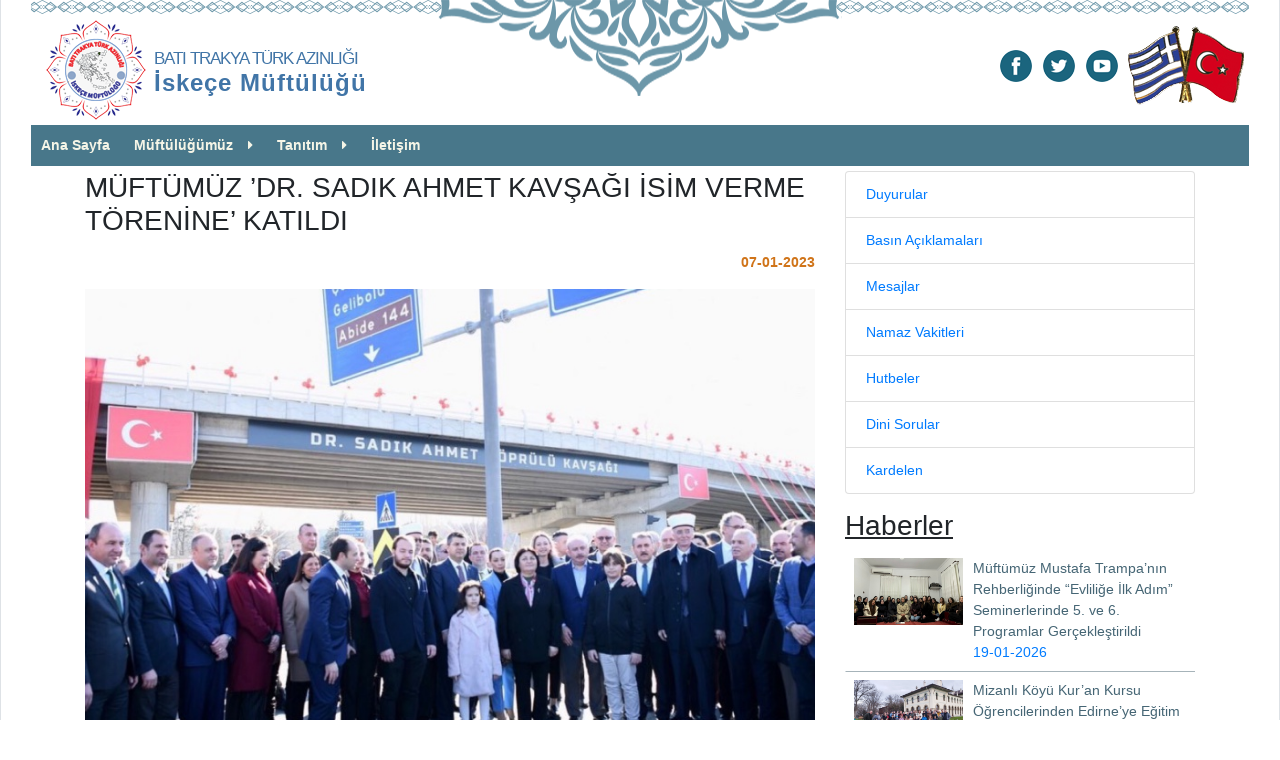

--- FILE ---
content_type: text/html; charset=UTF-8
request_url: https://iskecemuftulugu.org/view.php?postid=942
body_size: 7013
content:
<!DOCTYPE html>
<html lang="tr">
<head>
		
			<title>M&Uuml;FT&Uuml;M&Uuml;Z &rsquo;DR. SADIK AHMET KAVŞAĞI İSİM VERME T&Ouml;RENİNE&rsquo; KATILDI</title>
			<meta http-equiv="content-type" content="text/html;charset=UTF-8" />
			<meta name="viewport" content="width=device-width, initial-scale=1">
			<meta name="description" content="İskeçe Müftülüğü Resmi Web Sitesidir">
			<meta name="keywords" content="İskeçe, Müftülüğü,namaz vakitleri,hutbeler,basın bültenleri,duyurular" >
			<meta name="robots" content="index, follow">
            
            <meta property="og:title" content="M&Uuml;FT&Uuml;M&Uuml;Z &rsquo;DR. SADIK AHMET KAVŞAĞI İSİM VERME T&Ouml;RENİNE&rsquo; KATILDI" />
            <meta property="og:type" content="article" />
			<meta property="og:description" content=""  />
            <meta property="og:url" content="http://www.iskecemuftulugu.org/view.php?postid=942"/>
            <meta property="og:image" content="http://www.iskecemuftulugu.org/pictures/im1673102189.jpg" />

            <meta name="twitter:card" content="summary_large_image">
            <meta name="twitter:url" content="http://www.iskecemuftulugu.org/view.php?postid=942">
            <meta name="twitter:title" content="M&Uuml;FT&Uuml;M&Uuml;Z &rsquo;DR. SADIK AHMET KAVŞAĞI İSİM VERME T&Ouml;RENİNE&rsquo; KATILDI">
            <meta name="twitter:description" content="">
            <meta name="twitter:image" content="http://www.iskecemuftulugu.org/pictures/im1673102189.jpg" />
			
			<link rel="icon" type="image/png" href="assets/images/logo_128.png" sizes="16x16">
			<link rel="icon" type="image/png" href="assets/images/logo_128.png" sizes="32x32">
			
			<!-- Add Bootstrap stylesheet <link> into your <head> before all other stylesheets to load -->
			<!-- Add Bootstrap stylesheet <link> into your <head> before all other stylesheets to load -->
			<link rel="stylesheet" href="https://stackpath.bootstrapcdn.com/bootstrap/4.5.2/css/bootstrap.min.css" integrity="sha384-JcKb8q3iqJ61gNV9KGb8thSsNjpSL0n8PARn9HuZOnIxN0hoP+VmmDGMN5t9UJ0Z" crossorigin="anonymous">
			<link rel="stylesheet" type="text/css" href="assets/frameworks/font-awesome_4.7.0/css/font-awesome.min.css">
			
			<!-- SLIDER CSS -->
			<link rel="stylesheet" type="text/css" href="slider/jquery.mCustomScrollbar.min.css">
			<link rel="stylesheet" type="text/css" href="slider/dibStyle.css">
			<link rel="stylesheet" type="text/css" href="assets/css/bolumler.css">
			<link rel="stylesheet" type="text/css" href="assets/css/error404.css">
			<!--<link rel="stylesheet" type="text/css" href="assets/css/tab_styles.css">-->
			<link rel="stylesheet" type="text/css" href="assets/css/google_font_cabin.css">
			<link rel="stylesheet" type="text/css" href="assets/css/styles.css">
			<link rel="stylesheet" type="text/css" href="assets/css/google_font_montserrat.css">

			<link href="http://fonts.googleapis.com/css?family=Open+Sans:400,600" rel="stylesheet" type="text/css">
			<link rel="stylesheet" href="slider/carousel_text.css">
			<link rel="stylesheet" href="assets/good-share-master/css/button.css">
			<link rel="stylesheet" href="assets/good-share-master/dist/good-share.min.css">
			<link rel="stylesheet" href="assets/css/select-stylee.css" type="text/css" media="all" />
			
			<!-- LIGHTBOX CSS -->
			<link rel="stylesheet" href="assets/lightbox/ekko-lightbox.css">
			<link rel="stylesheet" href="assets/css/mft.css">
			
			<!-- jQuery first, then Popper.js, then Bootstrap JS -->
			<script  src="https://code.jquery.com/jquery-3.6.0.min.js"  integrity="sha256-/xUj+3OJU5yExlq6GSYGSHk7tPXikynS7ogEvDej/m4="  crossorigin="anonymous"></script>
			<script src="assets/frameworks/popper.min.js"></script>
			<script src="https://stackpath.bootstrapcdn.com/bootstrap/4.5.2/js/bootstrap.min.js" integrity="sha384-B4gt1jrGC7Jh4AgTPSdUtOBvfO8shuf57BaghqFfPlYxofvL8/KUEfYiJOMMV+rV" crossorigin="anonymous"></script>
			<script src="slider/jquery.mCustomScrollbar.min.js"></script>
			<script src="slider/HomeTopSlider.js"></script>
			
			<!-- LIGHTBOX JS -->
			<script src="assets/lightbox/ekko-lightbox.min.js"></script>
			<script src="assets/lightbox/ekko-lightbox.js"></script>
			<script src="assets/js/livesearch.js"></script>
		
			<!--Bootstrap Tooltip Script -->
			<script>
			$(document).ready(function(){
				$('[data-toggle="tooltip"]').tooltip();   
			});
			</script>
			
			<!--Bootstrap Popover Script -->
			<script>
				$(document).ready(function(){
				  $('[data-toggle="popover"]').popover();
				});
			</script>		<!-- <style>div{border:1px solid red;}</style> -->
			<script type="text/javascript">
			function handleSelect(elm)
			{
			window.location = elm.value;
			}
			</script>
            
            <!-- Global site tag (gtag.js) - Google Analytics -->
<script async src="https://www.googletagmanager.com/gtag/js?id=G-LF2HC8CNDQ"></script>
<script>
  window.dataLayer = window.dataLayer || [];
  function gtag(){dataLayer.push(arguments);}
  gtag('js', new Date());

  gtag('config', 'G-LF2HC8CNDQ');
</script>	
	</head>
	
	<!-- box-shadow:0px 0px 3px 0px gray; -->		
	
	<body style="font-size:14px; max-width:1280px;" onload="startTime()">
		<div style="margin:0px 0px; padding-left:30px; padding-right:30px;" class="border-left border-right">

			<!-- LOGO, VAKITLER, SOCIAL MEDIA -->
						<header class="container-fluid d-none d-lg-block mx-0 my-0 px-0 py-0">	
		<div class="row mx-0 my-0 px-0 py-0 desen">
                    <div class="col-sm-6 col-md-6">
                        <div class="logo-baslik-cont">
                            <a href="index.php">
                                <img src="assets/images/logo_128.png" alt="İskeçe Müftülüğü Logosu" />
                            </a>
                            <h5 class="logo-baslik-text"><span style="font-size:13pt; letter-spacing: -1px;">BATI TRAKYA TÜRK AZINLIĞI</span><br /><b><span style="font-size:18pt; letter-spacing: 1px;">İskeçe Müftülüğü</span></b></h5>
                        </div>
						</div>
			<div class="col-sm-6 text-right mx-0 my-0 px-0 py-0">
				<table align="right" style="margin-top:20px; margin-bottom:0px;">
					<tr>
						<td>
						<!-- ARAMA -->
							<ul id="socialmedia">
								<!--<li style="margin-right: 8px;">
									<form>
										<div class="input-group mb-1 input-group-sm">
											<input type="text"  style="width:180px;" class="form-control" placeholder="Ara" onkeyup="showResult(this.value)">
											<div class="input-group-append">
												<span class="btn btn-light border" style="background-color:transparent;" >
													<i class="fa fa-search" aria-hidden="true"></i>
												</span>
											</div>
										</div>
										<div id="livesearch" style="z-index:5; background-color:#ffffff; position:absolute;
											padding:10px 5px; margin-top:0px; min-width:100px; text-align:left;"></div>
									</form>
								</li>-->
									<li>
										<a href="https://www.facebook.com/iskece.muftulugu.1" target="_blank" title="facebook">
											<img alt="facebook" src="assets/images/icon-facebook.png" 
												 onmouseover="this.src='assets/images/icon-facebook2.png'" onmouseout="this.src='assets/images/icon-facebook.png'">
										</a>
									</li>

									<li>
										<a href="https://twitter.com/iskecemuftulugu" target="_blank" title="twitter">
											<img alt="twitter" src="assets/images/icon-twitter.png" 
												 onmouseover="this.src='assets/images/icon-twitter2.png'" onmouseout="this.src='assets/images/icon-twitter.png'">
										</a>
									</li>

									<!--<li>
										<a href="#" target="_blank" title="instagram">
											<img alt="instagram" src="assets/images/icon-instagram.png" 
												 onmouseover="this.src='assets/images/icon-instagram2.png'" onmouseout="this.src='assets/images/icon-instagram.png'">
										</a>
									</li>-->

									<li>
										<a href="https://www.youtube.com/channel/UC_RO-_f95tzZCbAbCecd6Eg" target="_blank" title="youtube">
											<img alt="youtube" src="assets/images/icon-youtube.png" 
												 onmouseover="this.src='assets/images/icon-youtube2.png'" onmouseout="this.src='assets/images/icon-youtube.png'">
										</a>
									</li>																
							</ul>
						</td>
						<td>
							<img alt="flags" src="assets/images/flags.png" 
												 onmouseover="this.src='assets/images/flags.png'" onmouseout="this.src='assets/images/flags.png'">
						</td>
					</tr>
				</table>
			
			</div>
			
		  </div>			
		  </header>	
					
			<!-- NAVIGATION MENU AND BREADCRUMBS-->
			<div class="container-fluid mx-0 my-0 px-0 py-0">
<!-- VAKITLER -->
							
							
							<script type="text/javascript">
							function startTime() {
								var today = new Date();
								var h = today.getHours();
								var m = today.getMinutes();
								var s = today.getSeconds();
								h = checkTime(h);
								m = checkTime(m);
								s = checkTime(s);
								document.getElementById('time').innerHTML =
								h + ":" + m + ":" + s;
								var t = setTimeout(startTime, 500);
							}
							function checkTime(i) {
								if (i < 10) {i = "0" + i};  // add zero in front of numbers < 10
								return i;
							}
							</script>
							
							
							<script>
								var countDownDate = new Date("January 23, 2026").getTime();
								var x = setInterval(
									function() 
									{
										var now = new Date().getTime();
										var distance = countDownDate - now;
										var hours = Math.floor((distance % (1000 * 60 * 60 * 24)) / (1000 * 60 * 60));
										var minutes = Math.floor((distance % (1000 * 60 * 60)) / (1000 * 60));
										var seconds = Math.floor((distance % (1000 * 60)) / 1000);
										
										hours = checkTime(hours);
										minutes = checkTime(minutes);
										seconds = checkTime(seconds);
									
										document.getElementById("timer").innerHTML = hours + ":" + minutes + ":" + seconds;
										document.getElementById("timer_sm").innerHTML = hours + ":" + minutes + ":" + seconds;
										
										if (distance < 0) 
										{
											clearInterval(x);
											document.getElementById("timer").innerHTML = '<span style="color:red; font-size:11pt;">İmsak Vakti <a href="index.php" title="Ezanı kapatmak için tıkla!">  </a></span>  <meta http-equiv="refresh" content="235%3burl%3dindex.html">';
											//ezan okuma
											if("Öğle" != 'Güneş')
											{
												//var sound = document.getElementById("ezan").innerHTML = '<embed src="front/themes/default/media/ezan.mp3" autostart="false" width="0" height="0">';
												//sound.Play();
											}
										}
									}
								, 1000);
								
								function checkTime(i) {
								if (i < 10) {i = "0" + i};
								return i;
							}
							</script>
												
							
							<!-- EZAN OKUMA -->
							<span id="ezan"> </span>
<!--Table Hide for sm -->
							<!--<table class="d-none d-lg-block" align="right" id="tarih_vakit">
								<tr>
								<td class="guncel-tarih-gun" rowspan="2"></td>
									<td class="text-right guncel-tarih-ay my-0 py-0"></td>
									<td rowspan="2"><img src="assets/images/ayirac2.png" height="40px" alt="ayirac" class="mx-0 px-0 img-responsive"></td>
									<td class="guncel-tarih-gun" rowspan="2"></td>
									<td class="text-right guncel-tarih-ay my-0 py-0"></td>
									<td rowspan="2"><img src="assets/images/ayirac2.png" height="40px" alt="ayirac" class="mx-0 px-0 img-responsive"></td>
									<td class="text-center kalan-sure-ismi">İskeçe/İmsak</td>
									<td rowspan="2"><img src="assets/images/ayirac2.png" height="40px" alt="ayirac" class="mx-0 px-0 img-responsive"></td>
									<td class="ezan-saati" >İmsak</td>
									<td class="ezan-saati" >Güneş</td>
									<td class="ezan-saati" >Öğle</td>
									<td class="ezan-saati" >İkindi</td>
									<td class="ezan-saati" >Akşam</td>
									<td class="ezan-saati" style="background-color:#cc0022; color:white;">Yatsı</td>
								</tr>
								
								<tr>
									<td class="guncel-tarih-gunadi text-right  my-0 py-0" style="width:45px;"></td>
									<td class="guncel-tarih-gunadi text-right  my-0 py-0" style="width:35px;"></td>
									<td class="text-center kalan-sure-zaman  my-0 py-0" id="timer"></td>
									<td class="ezan-saati"></td>
									<td class="ezan-saati"></td>
									<td class="ezan-saati"></td>
									<td class="ezan-saati"></td>
									<td class="ezan-saati"></td>
									<td class="ezan-saati"></td>
								</tr>
							</table>-->
							
							<a id="toggle" href="#"><i class="fa fa-bars fa-3x" style="color:rgba(50,83,96, 1.0);" aria-hidden="true"><span class="mobile-title">İskeçe Müftülüğü</span></i></a>
					<div id="rest"></div>
					<div id="overlayy"></div>
						<nav id="menu"> 
							<div class="sm-logo"><img src="assets/images/logom.png" /></div>
							  <ul>
								<li><a href="index.php">Ana Sayfa</a></li>
								<li><a href="#">Müftülüğümüz</a>
								  <ul>
									<li><a href="muftu.php">Müftümüz</a></li>
									<li><a href="muftuyardimcilari.php">Müftü Yardımcılarımız</a></li>
									<li><a href="subemudurleri.php">Şube Müdürleri</a></li>
								  </ul>
								</li>
								<li><a href="#">Tanıtım</a>
								  <ul>
									<li><a href="batitrakya.php">Batı Trakya</a></li>
									<li><a href="iskece.php">İskeçe</a></li>
									<li><a href="iskecemuftulugu.php">İskeçe Müftülüğü</a></li>
									<li><a href="iskecemuftuleri.php">İskeçe Müftüleri</a></li>
								  </ul>
								</li>
								<li><a href="contact.php">İletişim</a></li>
							  </ul>
						</nav>	
		</div>
			
			<!-- VARIABLE CONTENTS OF SECTIONS/PAGES -->
			
			<!--Table Visible for sm -->		
			<div class="container main-container icerik">
				<div class="row ">
					<div class="col-md-8">
						<div class="news-details-content-wrapper">
														<h3>M&Uuml;FT&Uuml;M&Uuml;Z &rsquo;DR. SADIK AHMET KAVŞAĞI İSİM VERME T&Ouml;RENİNE&rsquo; KATILDI</h3>
							<div class="news-detail-top-text-holder">
								<div class="text-right tth-right-part">
									<div class="yellow-date" style="margin-top:15px;">
												<p class="day">07-01-2023</p>
										</div>
								</div>
							</div>
							<div class="news-detail-text-area">

												<p class="text-center"><img class="img-responsive" alt="M&Uuml;FT&Uuml;M&Uuml;Z &rsquo;DR. SADIK AHMET KAVŞAĞI İSİM VERME T&Ouml;RENİNE&rsquo; KATILDI" src="../pictures/im1673102189.jpg" /></p>
								<!-- AddToAny BEGIN -->
										<div class="a2a_kit a2a_kit_size_32 a2a_default_style">
										<a class="a2a_dd" href="https://www.addtoany.com/share"></a>
										<a class="a2a_button_facebook"></a>
										<a class="a2a_button_twitter"></a>
										<a class="a2a_button_whatsapp"></a>
										<a class="a2a_button_telegram"></a>
										<a class="a2a_button_viber"></a>
										<a class="a2a_button_print"></a>
										</div>
										<script>
										var a2a_config = a2a_config || {};
										a2a_config.locale = "tr";
										</script>
										<script async src="https://static.addtoany.com/menu/page.js"></script>
										<!-- AddToAny END -->
										<span style="margin-top:5px;">&nbsp;</span>
								<p class="MsoNormal" style="text-align:justify"><span style="font-size: 13pt; line-height: 107%; font-family: &quot;Helvetica Neue&quot;, serif; background-image: initial; background-position: initial; background-size: initial; background-repeat: initial; background-attachment: initial; background-origin: initial; background-clip: initial;">Müftümüz Mustafa Trampa, Keşan ilçesinin girişinde yer alan “Dr. Sadık
Ahmet” köprülü kavaşığının açılışına katıldı.</span></p><p class="MsoNormal" style="text-align:justify"><span style="font-size: 13pt; line-height: 107%; font-family: &quot;Helvetica Neue&quot;, serif; background-image: initial; background-position: initial; background-size: initial; background-repeat: initial; background-attachment: initial; background-origin: initial; background-clip: initial;"> <o:p></o:p></span></p><p class="MsoNormal" style="text-align:justify"><span style="font-size: 13pt; line-height: 107%; font-family: Poppins; background-image: initial; background-position: initial; background-size: initial; background-repeat: initial; background-attachment: initial; background-origin: initial; background-clip: initial;">Açılış, TBMM
Başkanı Mustafa Şentop’un katılımıyla gerçekleşti.</span><span style="font-size: 13pt; line-height: 107%; font-family: &quot;Helvetica Neue&quot;, serif; background-image: initial; background-position: initial; background-size: initial; background-repeat: initial; background-attachment: initial; background-origin: initial; background-clip: initial;"><o:p></o:p></span></p><p class="MsoNormal" style="text-align:justify"><span style="font-size: 13pt; line-height: 107%; font-family: &quot;Helvetica Neue&quot;, serif;"><br>
<span style="background-image: initial; background-position: initial; background-size: initial; background-repeat: initial; background-attachment: initial; background-origin: initial; background-clip: initial;"><span style="text-align: start;">Köprülü kavşağa isim verme töreni, Dr. Sadık
Ahmet’in doğum günü olan 7 Ocak Cumartesi günü yapıldı.</span><o:p></o:p></span></span></p><p class="MsoNormal" style="text-align:justify"><span style="font-size: 13pt; line-height: 107%; font-family: &quot;Helvetica Neue&quot;, serif;"><br>
<span style="background-image: initial; background-position: initial; background-size: initial; background-repeat: initial; background-attachment: initial; background-origin: initial; background-clip: initial;"><span style="text-align: start;">Keşan Belediyesinin 6 Mayıs 2022 tarihli talebine
T.C. Karayolları Genel Müdürlüğü İsim Seçme Kurulu 26 Ekim 2022 tarihinde
olumlu yanıt vermiş ve kavşağın adını “Dr. Sadık Ahmet” olarak belirlemişti.</span><o:p></o:p></span></span></p><p>





</p><p class="MsoNormal" style="text-align:justify"><span style="font-size: 12pt; line-height: 107%; font-family: &quot;Times New Roman&quot;, serif;">&nbsp;</span></p>																			<hr />
											<div class="row justify-content-center">
																					<a href="pictures/im1673102728.jpg" data-toggle="lightbox" data-gallery="example-gallery" class="col-3">
											<img src="pictures/im1673102728.jpg" class="img-fluid">
										</a>
																					<a href="pictures/im1673102729.jpg" data-toggle="lightbox" data-gallery="example-gallery" class="col-3">
											<img src="pictures/im1673102729.jpg" class="img-fluid">
										</a>
																					<a href="pictures/im1673102731.jpg" data-toggle="lightbox" data-gallery="example-gallery" class="col-3">
											<img src="pictures/im1673102731.jpg" class="img-fluid">
										</a>
																					<a href="pictures/im1673102733.jpg" data-toggle="lightbox" data-gallery="example-gallery" class="col-3">
											<img src="pictures/im1673102733.jpg" class="img-fluid">
										</a>
																					<a href="pictures/im1673102738.jpg" data-toggle="lightbox" data-gallery="example-gallery" class="col-3">
											<img src="pictures/im1673102738.jpg" class="img-fluid">
										</a>
																						</div>
											<p>&nbsp;</p>
																		</div>
														
						</div>
					</div>
					<div class="col-md-4 right-menu-wrapper">
						<div class="sidebar-wrapper">
						   		
		<style>
		@media only screen and ( max-width: 1000px) { 
		.sidebar-wrapper{display:none;}
		}
		</style>
		 <div class="sidebar-wrapper">
            <nav class="sidebar-nav">
				<ul data-type="root" data-id="0" id="SideBarMenu" title="Sağ Menu Haberler" class="list-group">
					<li data-type="child" data-id="167" parent-data-id="0" class="list-group-item">
					<a href="duyurular.php">Duyurular</a></li>
					
					<li data-type="child" data-id="169" parent-data-id="0" class="list-group-item">
					<a href="basin.php">Basın Açıklamaları</a></li>
					
					<li data-type="child" data-id="170" parent-data-id="0" class="list-group-item">
					<a href="mesajlar.php">Mesajlar</a></li>
					
					<li data-type="child" data-id="171" parent-data-id="0" class="list-group-item">
					<a href="namazvakitleri.php">Namaz Vakitleri</a></li>
					
					<li data-type="child" data-id="171" parent-data-id="0" class="list-group-item">
					<a href="hutbeler.php">Hutbeler</a></li>
					
					<li data-type="child" data-id="171" parent-data-id="0" class="list-group-item">
					<a href="dinisorular.php">Dini Sorular</a></li>
					
					<li data-type="child" data-id="171" parent-data-id="0" class="list-group-item">
					<a href="kardelen.php">Kardelen</a></li>
				</ul>
			</nav>
		</div>
						</div>
						<div class="clearfix"></div>
						<div class="related-news-list">
						<h3><u>Haberler</u></h3>
												
						<a class="ts-list-item" data-id="40957" data-index="0" href="view.php?postid=1607">
							<div class="tsi-img-wrapper">
								<div class="tsi-img-holder">
									<div class="tsi-img-parent">
										<img class="tsi-img img-responsive" src="../pictures/im1768820815.jpg" />
									</div>
								</div>
							</div>
							<div class="tsi-text-holder">
								<div class="tsi-text-border-container">
									<div class="tsi-title">
										M&uuml;ft&uuml;m&uuml;z Mustafa Trampa&rsquo;nın Rehberliğinde &ldquo;Evliliğe İlk Adım&rdquo; Seminerlerinde 5. ve 6. Programlar Ger&ccedil;ekleştirildi									</div>
									<div class="tsi-date">
									   19-01-2026									</div>
								</div>

							</div>
							<div class="clearfix"></div>
						</a>
												
						<a class="ts-list-item" data-id="40957" data-index="1" href="view.php?postid=1606">
							<div class="tsi-img-wrapper">
								<div class="tsi-img-holder">
									<div class="tsi-img-parent">
										<img class="tsi-img img-responsive" src="../pictures/im1768513807.jpg" />
									</div>
								</div>
							</div>
							<div class="tsi-text-holder">
								<div class="tsi-text-border-container">
									<div class="tsi-title">
										Mizanlı K&ouml;y&uuml; Kur&rsquo;an Kursu &Ouml;ğrencilerinden Edirne&rsquo;ye Eğitim ve K&uuml;lt&uuml;r Gezisi									</div>
									<div class="tsi-date">
									   16-01-2026									</div>
								</div>

							</div>
							<div class="clearfix"></div>
						</a>
												
						<a class="ts-list-item" data-id="40957" data-index="2" href="view.php?postid=1605">
							<div class="tsi-img-wrapper">
								<div class="tsi-img-holder">
									<div class="tsi-img-parent">
										<img class="tsi-img img-responsive" src="../pictures/im1768408676.jpg" />
									</div>
								</div>
							</div>
							<div class="tsi-text-holder">
								<div class="tsi-text-border-container">
									<div class="tsi-title">
										Burhan Baran: &ldquo;Dimetoka&rsquo;ya M&uuml;ft&uuml; Tayini Azınlığın Ruhunu ve İradesini Yansıtmıyor&rdquo;									</div>
									<div class="tsi-date">
									   14-01-2026									</div>
								</div>

							</div>
							<div class="clearfix"></div>
						</a>
												
						<a class="ts-list-item" data-id="40957" data-index="3" href="view.php?postid=1604">
							<div class="tsi-img-wrapper">
								<div class="tsi-img-holder">
									<div class="tsi-img-parent">
										<img class="tsi-img img-responsive" src="../pictures/im1768317135.jpg" />
									</div>
								</div>
							</div>
							<div class="tsi-text-holder">
								<div class="tsi-text-border-container">
									<div class="tsi-title">
										&Uuml;lk&uuml; Gazetesi&rsquo;nde &ldquo;Azınlığın İradesini Yok Saymak&rdquo; Başlıklı Yazı Yayımlandı									</div>
									<div class="tsi-date">
									   13-01-2026									</div>
								</div>

							</div>
							<div class="clearfix"></div>
						</a>
												
						<a class="ts-list-item" data-id="40957" data-index="4" href="view.php?postid=1603">
							<div class="tsi-img-wrapper">
								<div class="tsi-img-holder">
									<div class="tsi-img-parent">
										<img class="tsi-img img-responsive" src="../pictures/im1768305352.jpg" />
									</div>
								</div>
							</div>
							<div class="tsi-text-holder">
								<div class="tsi-text-border-container">
									<div class="tsi-title">
										İSRA VE Mİ&rsquo;RAC									</div>
									<div class="tsi-date">
									   13-01-2026									</div>
								</div>

							</div>
							<div class="clearfix"></div>
						</a>
												
						<a class="ts-list-item" data-id="40957" data-index="5" href="view.php?postid=1602">
							<div class="tsi-img-wrapper">
								<div class="tsi-img-holder">
									<div class="tsi-img-parent">
										<img class="tsi-img img-responsive" src="../pictures/im1768242448.jpg" />
									</div>
								</div>
							</div>
							<div class="tsi-text-holder">
								<div class="tsi-text-border-container">
									<div class="tsi-title">
										Millet Gazetesi&rsquo;nde Yayımlanan Haberde Atina&rsquo;daki &ldquo;S&ouml;zde M&uuml;ft&uuml;&rdquo; T&ouml;reni G&uuml;ndeme Taşındı									</div>
									<div class="tsi-date">
									   12-01-2026									</div>
								</div>

							</div>
							<div class="clearfix"></div>
						</a>
												
						<a class="ts-list-item" data-id="40957" data-index="6" href="view.php?postid=1601">
							<div class="tsi-img-wrapper">
								<div class="tsi-img-holder">
									<div class="tsi-img-parent">
										<img class="tsi-img img-responsive" src="../pictures/im1768142845.jpg" />
									</div>
								</div>
							</div>
							<div class="tsi-text-holder">
								<div class="tsi-text-border-container">
									<div class="tsi-title">
										G&uuml;ndem Gazetesi&rsquo;ndeki Kulis Yazısında M&uuml;ft&uuml;l&uuml;k Meselesi ve İlhan Ahmet&rsquo;in Tutumu Ele Alındı									</div>
									<div class="tsi-date">
									   11-01-2026									</div>
								</div>

							</div>
							<div class="clearfix"></div>
						</a>
												
						<a class="ts-list-item" data-id="40957" data-index="7" href="view.php?postid=1600">
							<div class="tsi-img-wrapper">
								<div class="tsi-img-holder">
									<div class="tsi-img-parent">
										<img class="tsi-img img-responsive" src="../pictures/im1767973919.jpg" />
									</div>
								</div>
							</div>
							<div class="tsi-text-holder">
								<div class="tsi-text-border-container">
									<div class="tsi-title">
										Batı Trakya T&uuml;rk Azınlığı Danışma Kurulu&rsquo;ndan M&uuml;ft&uuml;l&uuml;k Meselesine İlişkin A&ccedil;ıklama									</div>
									<div class="tsi-date">
									   09-01-2026									</div>
								</div>

							</div>
							<div class="clearfix"></div>
						</a>
												
						<a class="ts-list-item" data-id="40957" data-index="8" href="view.php?postid=1599">
							<div class="tsi-img-wrapper">
								<div class="tsi-img-holder">
									<div class="tsi-img-parent">
										<img class="tsi-img img-responsive" src="../pictures/im1767783293.jpg" />
									</div>
								</div>
							</div>
							<div class="tsi-text-holder">
								<div class="tsi-text-border-container">
									<div class="tsi-title">
										&ldquo;&Ccedil;ocuk Camii&rdquo; Programı 3&ndash;12 Yaş Grubundaki &Ccedil;ocuklara Y&ouml;nelik Olarak Devam Ediyor									</div>
									<div class="tsi-date">
									   07-01-2026									</div>
								</div>

							</div>
							<div class="clearfix"></div>
						</a>
												
						<a class="ts-list-item" data-id="40957" data-index="9" href="view.php?postid=1598">
							<div class="tsi-img-wrapper">
								<div class="tsi-img-holder">
									<div class="tsi-img-parent">
										<img class="tsi-img img-responsive" src="../pictures/im1767620181.jpg" />
									</div>
								</div>
							</div>
							<div class="tsi-text-holder">
								<div class="tsi-text-border-container">
									<div class="tsi-title">
										&ldquo;Evliliğe İlk Adım&rdquo; Programı 4. Oturumla Adım Adım İlerliyor									</div>
									<div class="tsi-date">
									   05-01-2026									</div>
								</div>

							</div>
							<div class="clearfix"></div>
						</a>
												</div>
					</div>
				</div>
        </div>
				
		<div class="alt-desen">&nbsp;</div>
		</div>
		<!-- FOOTER -->
				<footer class="pt-3 border-left border-right">
		<div class="container-fluid">
			<div class="row mt-5">
				<div class="col-md-12 text-center" style="color:#fff; "> <!-- box-shadow:0px 0px 1px 0px gray; -->
					Ant. Stogiannidi Evaggelou 19,  671 00 İskeçe (Xanthi) / Greece<br>
					Telefon : 25410 65612 <br>
					E-Posta : iskecemuftulugu@hotmail.com<br>
					Copyright © 2026 | Tüm Hakları Saklıdır.
				</div>
			</div>
		</div>		
		</footer>
		<script type="text/javascript">
$(window).load(function() {
    $("#flexisel").flexisel({
        visibleItems: 6,
        animationSpeed: 1000,
        autoPlay: true,
        autoPlaySpeed: 5000,            
        pauseOnHover: true,
        enableResponsiveBreakpoints: true,
        responsiveBreakpoints: { 
            portrait: { 
                changePoint:480,
                visibleItems: 2
            }, 
            landscape: { 
                changePoint:640,
                visibleItems: 2
            },
            tablet: { 
                changePoint:768,
                visibleItems: 4
            }
        }
    });    
});
</script>
<script src="assets/js/functions.js" type="text/javascript"></script>
<script>
(function($){
  var ico = $('<i class="fa fa-caret-right"></i>');
  $('nav#menu li:has(ul) > a').append(ico);
  
  $('nav#menu li:has(ul)').on('click',function(){
    $(this).toggleClass('open');
  });
  
  $('a#toggle').on('click',function(e){
    $('html').toggleClass('open-menu');
    $("#rest").css("display", "block");
    return false;
  });
  
  
  $('div#overlay').on('click',function(){
    $('html').removeClass('open-menu');
	$("#rest").css("display", "none").animate({opacity:1},1000);

  })
  
  $('div#rest').on('click',function(){
    $('html').removeClass('open-menu');
	$("#rest").css("display", "none").animate({opacity:1},1000);

  })
})(jQuery)
</script>	</body>
</html>

--- FILE ---
content_type: text/css
request_url: https://iskecemuftulugu.org/assets/css/styles.css
body_size: 1754
content:
.vertical-center {margin-top:30px; color:#212529;}
/* dropdown items mouse on hover*/
.navbar-nav li:hover>.dropdown-menu {display: block; background-color:#eef3f5e8;}
#socialmedia{list-style-type:none;}
#socialmedia li{float:left; margin-left:5px;}
#socialmedia li a{text-decoration:none; padding:3px;}
body{margin:auto; max-width:1280px; width:100%;}
img{vertical-align:middle;}
@font-face {font-family:Swiss721; src:url('../../assets/fonts/Swiss721CondensedBT.ttf');}
@font-face {font-family:Swiss721Bold; src:url('../../assets/fonts/Swiss721BoldCondensedBT.ttf');}
.font-swiss721{font-family:Swiss721;}
.font-swiss721-bold{font-family:Swiss721Bold;}
@font-face {font-family:ArialRoundedMTBold; src:url('../../assets/fonts/arlrdbd.ttf');}
.font-arialRounded-MT-Bold{font-family:ArialRoundedMTBold;}
@font-face {font-family:PoliticaFont; src:url('../../assets/fonts/politica.otf');}
.font-PoliticaFont{font-family:PoliticaFont;}
@font-face {font-family:OpenSansCondensed; src:url('../../assets/fonts/OpenSans-CondLight.ttf');}
.font-OpenSansCondensed{font-family:OpenSansCondensed;}
@font-face {font-family:RobotoRegular; src:url('../../assets/fonts/Roboto-Regular.ttf');}
.font-RobotoRegular{font-family:RobotoRegular;}
.desen{background-image: url('../../assets/images/images.png'); background-repeat: no-repeat; background-position: center top; color:#2f4155;}
.alt-desen{background-image: url('../../assets/images/alt-desen.png'); height:101px;background-repeat: no-repeat; background-position: center top; color:#2f4155;}
.font-size-14pt{font-size:12pt;}

header .logo-baslik-cont{text-align:left;display:block;}
header .logo-baslik-cont img{margin-top:20px;}
header .logo-baslik-cont .logo-baslik-text{margin-top:25px;margin-left:4px;padding-top:20px;padding-bottom:20px;display:inline-block;font-family:'Roboto',Arial,Verdana,sans-serif !important;color:#4175a7;font-size:20px;float:left;text-align:left;padding-left:4px;}
header .logo-baslik-cont a{display:inline-block;float:left;}

/*namaz vakitleri table show only for medium screens and down*/
.visible-only-md-down {display:none;}
@media screen and (max-width: 992px) 
{
  .visible-only-md-down {display:block;}
}

/*namaz vakitleri table STYLES*/							
#tarih_vakit{ border:0px;}
#tarih_vakit tr{max-width:100%; border:0px;}
#tarih_vakit tr td{padding:0px 3px; color:#fcf9eb;  margin:0px 0px; text-align:center; border:0px;}
.guncel-tarih-gun{font-size:29pt; margin:0px 0px; padding:0px 0px 0px 0px; font-family:Swiss721; line-height:0px;}
.guncel-tarih-ay{font-size:8pt; font-weight:bold; font-family:Swiss721;}
.guncel-tarih-gunadi{font-size:8pt; font-weight:bold; font-family:Swiss721;}
.kalan-sure-ismi{font-size:8pt; font-family:Swiss721; }
.kalan-sure-zaman{font-size:12pt; font-weight:bold; font-family:Swiss721; text-align:center;}
.ezan-saati{font-size:8pt; font-family:Swiss721;}
.img-responsive{max-width:100%;text-align:left;}
.nav-item .nav-link{font-family:Arial; font-color:#333333; font-size: 14px; padding-bottom: 3px; border-right: 1px solid rgba(34,34,34,.11);}
.nav-item .dropdown-item{font-family:Arial; font-size:14px; color:#333333; min-width:250px; align:left; padding-left: 15px;}
.nav-item .dropdown-item:hover{text-decoration:none; background-color:#f8f8f8; box-shadow:0px 0px 1px 1px grey;}

/*IMG BOX GROUP STYLES*/
#pngs img{max-width:50%; margin:auto;}
/*@media only screen and (max-width: 600px;) {
  .tt-links-holder .pr-3{padding-right:0px; margin-right:0px;}
}*/	

/*MAIN SECTION STYLES*/
.tab-tarih{position:absolute; bottom:10px; right:10px; font-family:Arial; font-size:12pt;}
.tab-pane div p{margin-top:10px; font-family:Arial; font-size:14pt;}

.full-width{width:100%;}
.ayet-hadis-dua-content{font-family:Arial; font-size:14px; color:#333333;}

/*DIJITAL YAYINLAR*/
.dijital-yayin-container{width: 890px; display: flex; max-width: 100%; flex-wrap: wrap; justify-content: space-evenly; float:left;}
.dijital-yayin-box-link{opacity:1; text-decoration:none;}
.dijital-yayin-box-link:hover{opacity:0.9; text-decoration:none;}
.dijital-yayin-boxes{width:270px; height:270px; float:left;}


.mft-links-holder {
  margin-bottom: 12px;
}
.mft-links-holder .mft-link-item {
  display: block;
}
.mft-links-holder .mft-link {
  margin-bottom: 15px;
  background-color: #eeeeee;
  background: #eeeeee;
  /* For browsers that do not support gradients */
  background: -moz-linear-gradient(bottom right, #eeeeee, rgba(153, 146, 102, 0.48));
  /* For Firefox 3.6 to 15 */
  background: linear-gradient(to bottom right, #eeeeee, #d5d5d5);
  /* Standard syntax */
  box-shadow: 1px 3px 5px rgba(133, 130, 117, 0.11);
  display: block;
  width: 100%;
  padding-top: 3px;
  padding-bottom: 3px;
  border-radius: 1px;
  text-decoration: none;
}
.mft-links-holder .mft-link .mft-link-inner {
  min-height: 76px;
  display: table-row;
  width: 100%;
}
.mft-links-holder .mft-link .mft-link-inner img {
  display: inline-block;
  position: relative;
  top: -3px;
  margin-right: 8px;
}
.mft-links-holder .mft-link .mft-link-inner span {
  display: table-cell;
  vertical-align: middle;
  color: #204e65;
  font-size: 16px;
}
.mft-links-holder .mft-link:hover {
  background: #f7f3da;
  /* For browsers that do not support gradients */
  background: -moz-linear-gradient(bottom right, #f7f3da, #f7f3da);
  /* For Firefox 3.6 to 15 */
  background: linear-gradient(to bottom right, #f7f3da, #f7f3da);
  /* Standard syntax */
}

.duyurular-container{display:flex; flex-wrap:wrap; justify-content:space-evenly;}
.box-top-img{width:275px; float:left; height:auto;}
.box-top-img.border-text{padding:25px 20px;}
.box-top-img.border-radius{border-radius:4px;}
.box-top-img.border-gray-thin{border:2px solid #f0f0f0;}
.box-top-img.border-gray-thin:hover{border:2px solid #e1e1e1;}
.relative{position:relative;}
.duyuru-img-size{max-width:230px;}
.box-top-img .box-text{font-weight:500; font-size:14px; font-family:Arial; line-height:18px; color:#2e2e2e; max-height:74px; overflow:hidden; margin-top:15px;}
.box-top-img .link{font-weight:700; font-size:13px; color:#505050; text-decoration:none;}
.box-top-img .border-text .bottom{left:20px; right:20px; bottom:25px;}
.box-top-img .bottom a:focus, 
	.box-top-img .bottom a:hover, 
	.box-top-img .bottom a:visited
	{text-decoration:none; color:#111111; font-size:13px; font-family:Arial;}
.top{height:50px;}
.yellow-date .day{color: #d07419; font-weight: 600; font-family:Arial;} /* #e9c8a7 */

/*Muftumuz, Muftu Yardimcimiz, Kur'an Kurslarimiz*/
img[alt=orta]{max-width:100%; text-align:center;}

/* div{border:1px solid red;} */

/*FOOTER STYLES*/
footer{background-color:#48778a; width:100%; padding-bottom:25px; color:#2f4155;}
footer ul{list-style-type:none;}
footer ul li a{text-decoration:none; color:gray; }
footer ul li a:hover{text-decoration:none; color:gray; opacity:0.7;}
footer ul li::before{content:"› "; color:lightblue; font-size:13pt;}

--- FILE ---
content_type: text/css
request_url: https://iskecemuftulugu.org/assets/good-share-master/dist/good-share.min.css
body_size: 385
content:
.good-share-modal{display:none;position:fixed;top:50%;left:50%;width:90%;max-width:550px;-webkit-box-shadow:rgba(0,0,0,.15) 0 2px 10px;box-shadow:0 2px 10px rgba(0,0,0,.15);padding:50px 30px 30px;border-radius:4px;background-color:#fff;-webkit-transform:translate(-50%,-50%);transform:translate(-50%,-50%);visibility:hidden}.good-share-modal-open .good-share-modal{display:block;-webkit-animation:fade .2s;animation:fade .2s;visibility:visible;z-index:1000}.good-share-modal-open .good-share-overlay{position:fixed;top:0;width:100%;height:100%;background:hsla(0,0%,100%,.95);-webkit-transition:all .2s;transition:all .2s;-webkit-animation:fade .2s;animation:fade .2s;z-index:900}.close-btn{position:absolute;top:10px;right:10px;width:30px;height:30px;background:transparent;border:0;-webkit-transition:opacity .2s;transition:opacity .2s;cursor:pointer}.close-btn:hover{opacity:.5}.close-btn:after,.close-btn:before{content:"";position:absolute;top:2px;left:14px;height:25px;width:2px;background-color:#848484}.close-btn:before{-webkit-transform:rotate(45deg);transform:rotate(45deg)}.close-btn:after{-webkit-transform:rotate(-45deg);transform:rotate(-45deg)}.good-share-modal-buttons{display:-webkit-box;display:-ms-flexbox;display:flex;-ms-flex-pack:distribute;justify-content:space-around;-ms-flex-wrap:wrap;flex-wrap:wrap}.good-share-modal-buttons .btn{display:-webkit-box;display:-ms-flexbox;display:flex;-webkit-box-align:center;-ms-flex-align:center;align-items:center;-webkit-box-pack:center;-ms-flex-pack:center;justify-content:center;height:42px;background:transparent;border:1px solid #848484;border-radius:3px;padding:10px 25px;margin-bottom:20px;font-size:.8em;-webkit-transition:border .2s;transition:border .2s;cursor:pointer}.good-share-modal-buttons .btn:hover{border-color:#000}.good-share-modal-buttons .btn svg{width:20px;margin-right:8px;pointer-events:none}.facebook-btn svg path{fill:#0077f9}.twitter-btn svg path{fill:#1da1f2}.email-btn svg rect{fill:#d14836;stroke:#fff}.email-btn svg path{stroke:#fff}@keyframes fade{0%{opacity:0}to{opacity:1}}@-webkit-keyframes fade{0%{opacity:0}to{opacity:1}}@media only screen and (max-width:400px){.good-share-modal-buttons .btn{width:100%}}

--- FILE ---
content_type: text/css
request_url: https://iskecemuftulugu.org/assets/css/select-stylee.css
body_size: 432
content:


.pure-css-select-style {
  width: 100%;
  overflow: hidden;
  display:none;
}
.pure-css-select-style select {
  width: 100%;
  border: none;
  box-shadow: none;
  background: transparent;
  background-image: none;
  -webkit-appearance: none;
  outline: none;
  cursor: pointer;

  /* Hide arrow on FF */
  -moz-appearance: none;
  text-indent: 0.01px;
  text-overflow: ellipsis;
}
/* Hide arrow on IE10*/
.pure-css-select-style select::-ms-expand {
  display: none;
}
.pure-css-select-style optgroup {
  color: inherit;
  font: inherit;
}
/* IE9: To hide select arrow we make the select overflow on the right side there is not another way :( */
@media screen and (min-width:0\0) {
  .pure-css-select-style select {
    width: calc( 100% + 58px );
  }
}


/* Rounded ------------------------------------------------------------------ */
.theme-rounded {
  border: 2px solid #2980b9;
  border-radius: 5px;
  /* <svg xmlns="http://www.w3.org/2000/svg" width="18" height="22" viewBox="0 0 18 22"><path d="M9 17L2.07 5L15.93 5z" stroke-width="2" stroke="#2980b9" fill="transparent"/></svg> */
  background: #fff url('data:image/svg+xml,%3Csvg%20xmlns%3D%22http%3A%2F%2Fwww.w3.org%2F2000%2Fsvg%22%20width%3D%2218%22%20height%3D%2222%22%20viewBox%3D%220%200%2018%2022%22%3E%3Cpath%20d%3D%22M9%2017L2.07%205L15.93%205z%22%20stroke-width%3D%222%22%20stroke%3D%22%232980b9%22%20fill%3D%22transparent%22%2F%3E%3C%2Fsvg%3E') right 14px center no-repeat;
}
.theme-rounded select {
  padding: 10px;
  font: 200 14px/1 'Montserrat', sans-serif;
  letter-spacing: 2px;
  color: #2980b9;
}

@media only screen and ( max-width: 1000px) { 
.pure-css-select-style {  display:block; margin-top:10px; }
}



--- FILE ---
content_type: application/javascript
request_url: https://iskecemuftulugu.org/assets/lightbox/ekko-lightbox.js
body_size: -140
content:
$(document).on("click", '[data-toggle="lightbox"]', function(event) {
  event.preventDefault();
  $(this).ekkoLightbox();
});